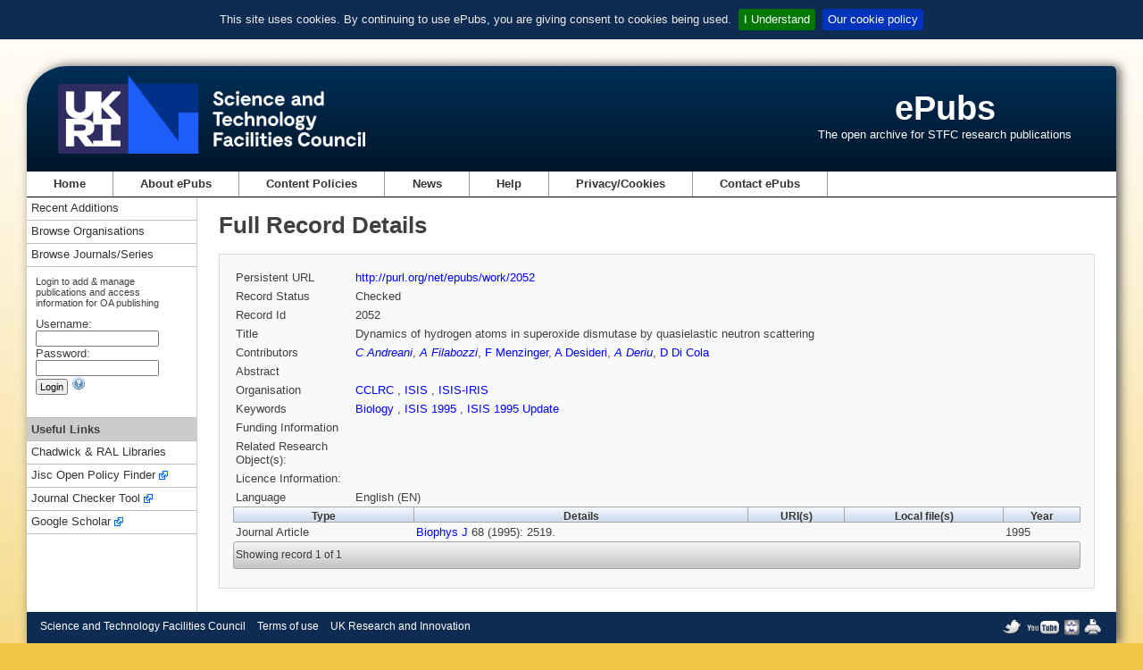

--- FILE ---
content_type: text/html;charset=utf-8
request_url: https://epubs.stfc.ac.uk/work/2052
body_size: 12739
content:
<!DOCTYPE html PUBLIC "-//W3C//DTD XHTML 1.0 Transitional//EN" "http://www.w3.org/TR/xhtml1/DTD/xhtml1-transitional.dtd">
<html xmlns="http://www.w3.org/1999/xhtml"><head id="j_idt2">
        <meta http-equiv="X-UA-Compatible" content="IE=8" /><link type="text/css" rel="stylesheet" href="/javax.faces.resource/theme.css.xhtml?ln=primefaces-aristo" /><script type="text/javascript" src="/javax.faces.resource/jquery/jquery.js.xhtml?ln=primefaces&amp;v=7.0"></script><link type="text/css" rel="stylesheet" href="/javax.faces.resource/components.css.xhtml?ln=primefaces&amp;v=7.0" /><script type="text/javascript">if(window.PrimeFaces){PrimeFaces.settings.locale='en_GB';}</script><link rel="schema.DCTERMS" href="http://purl.org/dc/terms/" />
<link rel="schema.DC" href="http://purl.org/dc/elements/1.1/" />


    <meta http-equiv="Content-type" content="text/html;charset=UTF-8" />
    <meta http-equiv="refresh" content="3900;url=/?reason=expired" />
    <title>ePubs</title>
    <link rel="shortcut icon" href="/resources/images/favicon.ico" type="image/x-icon" />
    <link rel="icon" href="/resources/images/favicon.ico" type="image/x-icon" />
    <link href="/resources/css/normalize.css" rel="styleSheet" type="text/css" />
    <link href="/resources/css/style.css" rel="styleSheet" type="text/css" media="screen" />
    <link rel="stylesheet" href="/resources/css/print.css" type="text/css" media="print" /><script type="text/javascript" src="/javax.faces.resource/jquery.cookiebar.min.js.xhtml?ln=js"></script><script type="text/javascript" src="/javax.faces.resource/epub.js.xhtml?ln=js"></script>
        <script type="text/javascript" src="https://d1bxh8uas1mnw7.cloudfront.net/assets/embed.js"></script></head><body>
<div id="containerWrapper">
    <div id="headerWrapper">

    <div id="siteLogo"><a id="stfc-website" name="stfc-website" href="https://www.ukri.org/councils/stfc/">
            <img alt="STFC logo" src="/resources/images/UKRI_STF_Council-Logo_Horiz-RGB[W].png" id="mainLogo" /></a>
        <img alt="STFC logo" src="/resources/images/UKRI_STF_Council-Logo_Horiz-RGB.png" id="printLogo" />
    </div>
    <div id="siteName">
        <h1 class="siteName"><a href="/" id="j_idt18">ePubs</a>
        </h1>
        <p class="siteStrapline">The open archive for STFC research publications</p>
    </div>
    <div class="clear"></div>
    </div>

    <div id="mainNavigation">

<ul id="mainNavUL">
    <li><a href="/" id="mainNavHome">Home</a></li>
    <li><a href="/about" id="mainNavAbout">
            About ePubs
        </a>
    </li>
    <li><a href="/content-policies" id="j_idt33">
            Content Policies
        </a>
    </li>
    <li><a href="/news/latest" id="mainNavnews">News</a></li>
    <li><a href="/help/index" id="mainNavHelp">Help</a></li>
    <li><a href="/privacy-cookies" id="mainNavCookie">
            Privacy/Cookies
        </a>
    </li>
    <li><a href="mailto:epublications@stfc.ac.uk">Contact ePubs</a></li>
</ul>
    </div>

    <div class="colmask leftmenu">
        <div class="colright">
            <div class="col1wrap">
                <div class="col1">
                    <!-- Column 2 start -->

    <h1 class="title">
            Full Record Details
        
    </h1>

    <div id="mainContent">
<form id="mainForm" name="mainForm" method="post" action="/work/2052" enctype="application/x-www-form-urlencoded">
<input type="hidden" name="mainForm" value="mainForm" />
<table class="full-display">
<tbody>
<tr>
<td class="full-display-title">Persistent URL </td>
<td class="full-display-value"><a href="http://purl.org/net/epubs/work/2052" title="Persistent URL">http://purl.org/net/epubs/work/2052</a></td>
</tr>
<tr>
<td class="full-display-title">Record Status </td>
<td class="full-display-value">
                Checked
                </td>
</tr>
<tr>
<td class="full-display-title">Record Id</td>
<td class="full-display-value">2052</td>
</tr>
<tr>
<td class="full-display-title">Title</td>
<td class="full-display-value">Dynamics of hydrogen atoms in superoxide dismutase by quasielastic neutron scattering</td>
</tr>
<tr>
<td class="full-display-title">Contributors</td>
<td class="full-display-value"><div id="mainForm:contribs" class="contribsScrollPanel"><a href="/search/result?q=disambiguatedcontributorid%3A291" id="mainForm:j_idt118:0:j_idt119" class="disambig-contrib" title="Search records for contributor">C Andreani</a>, 
                    <a href="/search/result?q=disambiguatedcontributorid%3A952" id="mainForm:j_idt118:1:j_idt119" class="disambig-contrib" title="Search records for contributor">A Filabozzi</a>, 
                    <a href="/search/result?q=contributorid%3A746177+OR+contributor%3AMenzinger" id="mainForm:j_idt118:2:j_idt123" title="Search for records by contributor surname 'Menzinger'">F Menzinger</a>, 
                    <a href="/search/result?q=contributorid%3A746178+OR+contributor%3ADesideri" id="mainForm:j_idt118:3:j_idt123" title="Search for records by contributor surname 'Desideri'">A Desideri</a>, 
                    <a href="/search/result?q=disambiguatedcontributorid%3A502" id="mainForm:j_idt118:4:j_idt119" class="disambig-contrib" title="Search records for contributor">A Deriu</a>, 
                    <a href="/search/result?q=contributorid%3A746180+OR+contributor%3ADi+Cola" id="mainForm:j_idt118:5:j_idt123" title="Search for records by contributor surname 'Di Cola'">D Di Cola</a> 
                    </div></td>
</tr>
<tr>
<td class="full-display-title">Abstract</td>
<td class="full-display-value"></td>
</tr>
<tr>
<td class="full-display-title">Organisation</td>
<td class="full-display-value">
                        
                        <a href="/search/result?q=orgunit%3A%22CCLRC%22" id="mainForm:j_idt130:0:j_idt134" title="Search for records from orgunit 'CCLRC'">
                            CCLRC
                        </a>
                        , 
                        <a href="/search/result?q=orgunit%3A%22ISIS%22" id="mainForm:j_idt130:1:j_idt134" title="Search for records from orgunit 'ISIS'">
                            ISIS
                        </a>
                        , 
                        <a href="/search/result?q=orgunit%3A%22ISIS-IRIS%22" id="mainForm:j_idt130:2:j_idt134" title="Search for records from orgunit 'ISIS-IRIS'">
                            ISIS-IRIS
                        </a></td>
</tr>
<tr>
<td class="full-display-title">Keywords</td>
<td class="full-display-value"><a href="/search/result?q=keywordfct%3A%22Biology%22" id="mainForm:j_idt138:0:j_idt139" title="Search for records with keyword 'Biology'">
                        Biology
                    </a>
                    , 
                <a href="/search/result?q=keywordfct%3A%22ISIS+1995%22" id="mainForm:j_idt138:1:j_idt139" title="Search for records with keyword 'ISIS 1995'">
                        ISIS 1995
                    </a>
                    , 
                <a href="/search/result?q=keywordfct%3A%22ISIS+1995+Update%22" id="mainForm:j_idt138:2:j_idt139" title="Search for records with keyword 'ISIS 1995 Update'">
                        ISIS 1995 Update
                    </a>
                    
                </td>
</tr>
<tr>
<td class="full-display-title">Funding Information</td>
<td class="full-display-value"></td>
</tr>
<tr>
<td class="full-display-title">Related Research Object(s):</td>
<td class="full-display-value"></td>
</tr>
<tr>
<td class="full-display-title">Licence Information:</td>
<td class="full-display-value"></td>
</tr>
<tr>
<td class="full-display-title">Language</td>
<td class="full-display-value">
                   English (EN)
                </td>
</tr>
</tbody>
</table>


            <!-- Expressions dataTable --><table id="mainForm:exprTable">
<thead>
<tr>
<th scope="col">Type</th>
<th scope="col">Details</th>
<th scope="col">URI(s)</th>
<th scope="col">Local file(s)</th>
<th scope="col">Year</th>
</tr>
</thead>
<tbody>
<tr>
<td>Journal Article</td>
<td><a href="/search/result?q=serialid%3A1388">Biophys J</a> 68 (1995): 2519. </td>
<td></td>
<td></td>
<td>1995</td>
</tr>
</tbody>
</table>
<div id="mainForm:results-paginator-toolbar" class="ui-toolbar ui-widget ui-widget-header ui-corner-all ui-helper-clearfix results-paginator-toolbar" role="toolbar"><div class="ui-toolbar-group-left">
                        <span class="showing">Showing record 1 of 1</span></div></div><input type="hidden" name="javax.faces.ViewState" value="4079649379655857957:-1319050870992424053" />
</form>
    </div>
                    <!-- Column 2 end -->
                </div>
            </div>

            <div class="col2">
                <!-- Column 1 start -->
<div id="sidebar-left" class="sidebar">
            <div id="navLeftSideBlock">
                <div class="subMenu">
                    <ul>
                        <li><a href="/search/recent-additions" id="j_idt257">Recent Additions</a></li>
                        <li><a href="/organisation/index" id="j_idt260">Browse Organisations</a></li>
                        <li><a href="/series/index" id="j_idt263">Browse Journals/Series</a></li>
                    </ul>
                </div>
<form id="login" name="login" method="post" action="/work/2052" enctype="application/x-www-form-urlencoded">
<input type="hidden" name="login" value="login" />

                    <div id="loginPanel">
                        <div class="loginText">Login to add &amp; manage publications and access information for OA publishing</div><label id="login:usernameLabel" for="login:username">Username:</label>
                        <div><input id="login:username" type="text" name="login:username" value="" size="20" tabindex="4" />
                        </div><label id="login:passwordLabel" for="login:password">Password:</label>
                        <div><input id="login:password" type="password" name="login:password" value="" size="20" tabindex="5" />
                        </div>
                        <div><input id="login:loginbutton" type="submit" name="login:loginbutton" value="Login" tabindex="6" />
                            <a id="loginhelp" onclick="openHelpWindow('user-access')" class="help-context"><img src="/resources/images/help.png" alt="Help for Login" />
                            </a>
                        </div>
                    </div><input type="hidden" name="javax.faces.ViewState" value="4079649379655857957:-1319050870992424053" />
</form>

                <div class="subMenu subMenuFirstLi">
                    <ul>
                        <li class="subMenuSeparator">Useful Links</li>
                        <li><a href="https://www.ukri.org/about-us/stfc/locations/rutherford-appleton-laboratory/chadwick-ral-library-services/" target="_blank">Chadwick &amp; RAL Libraries</a></li>
                        <li><a class="exLk" href="https://openpolicyfinder.jisc.ac.uk/" target="_blank">Jisc Open Policy Finder</a></li>
                        <li><a class="exLk" href="https://journalcheckertool.org/" target="_blank">Journal Checker Tool</a></li>
                        <li><a class="exLk" href="https://scholar.google.co.uk/" target="_blank">Google Scholar</a></li>
                    </ul>
                </div>
            </div>
</div>
                <!-- Column 1 end -->
            </div>
        </div>
    </div>

    <div id="footer">

    <div id="footerLeft">
        <ul class="footerLinks">
            <li><a href="https://www.ukri.org/councils/stfc/">Science and Technology Facilities Council</a></li>
            <li><a href="https://www.ukri.org/about-us/terms-of-use/">Terms of use</a></li>
            <li><a href="https://www.ukri.org/">UK Research and Innovation</a></li>
        </ul>
    </div>
    <div id="footerRight">
        <a href="http://twitter.com/STFC_Matters"><img title="Follow us on Twitter" alt="STFC on Twitter" src="/resources/images/twitter.png" id="imgTW" /></a>
        <a href="http://www.youtube.com/user/SciTechUK"><img title="STFC on YouTube" alt="STFC on YouTube" src="/resources/images/youTube.png" id="imgYT" /></a>
        <a href="http://www.thenakedscientists.com/rss/naked_scientists_stfc_podcast.xml"><img title="Podcasts from Naked Scientists supported by the STFC" alt="Naked Scientists podcasts" src="/resources/images/nsci20.png" id="imgNS" /></a>
        <a id="printLink" href="javascript:window.print()"><img title="Printer-friendly" alt="Printer-friendly" src="/resources/images/pf.png" id="imgPF" /></a>
    </div>
    </div>
</div>

<!-- google analytics code -->
		<!-- Google tag (gtag.js) -->
		<script async="async" src="https://www.googletagmanager.com/gtag/js?id=G-ZYFRYM6KZ5"></script>
		<script>
		  window.dataLayer = window.dataLayer || [];
		  function gtag(){dataLayer.push(arguments);}
		  gtag('js', new Date());

		  gtag('config', 'G-ZYFRYM6KZ5');
		</script>
<!-- end of google analytics code --></body>
</html>